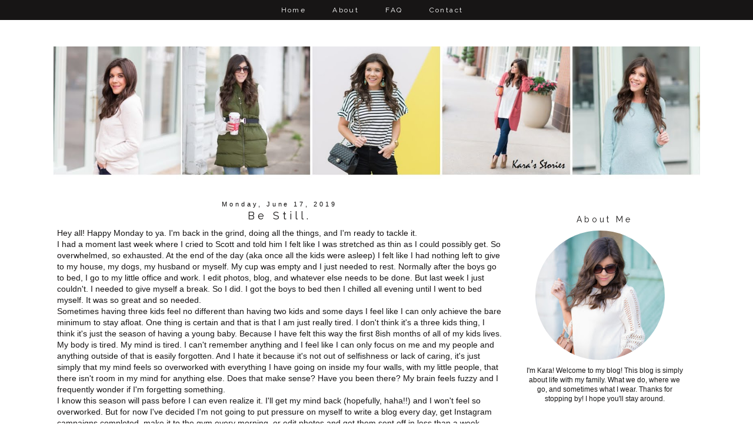

--- FILE ---
content_type: text/plain
request_url: https://www.google-analytics.com/j/collect?v=1&_v=j102&a=1158894341&t=pageview&_s=1&dl=http%3A%2F%2Fwww.karasstories.com%2F2019%2F06%2Fbe-still.html&ul=en-us%40posix&dt=KARA%27S%20STORIES%3A%20Be%20Still.&sr=1280x720&vp=1280x720&_u=IEBAAEABAAAAACAAI~&jid=280419233&gjid=1913551694&cid=1241527384.1768974660&tid=UA-104740065-1&_gid=231085478.1768974660&_r=1&_slc=1&z=308942614
body_size: -451
content:
2,cG-3LHEYGNL06